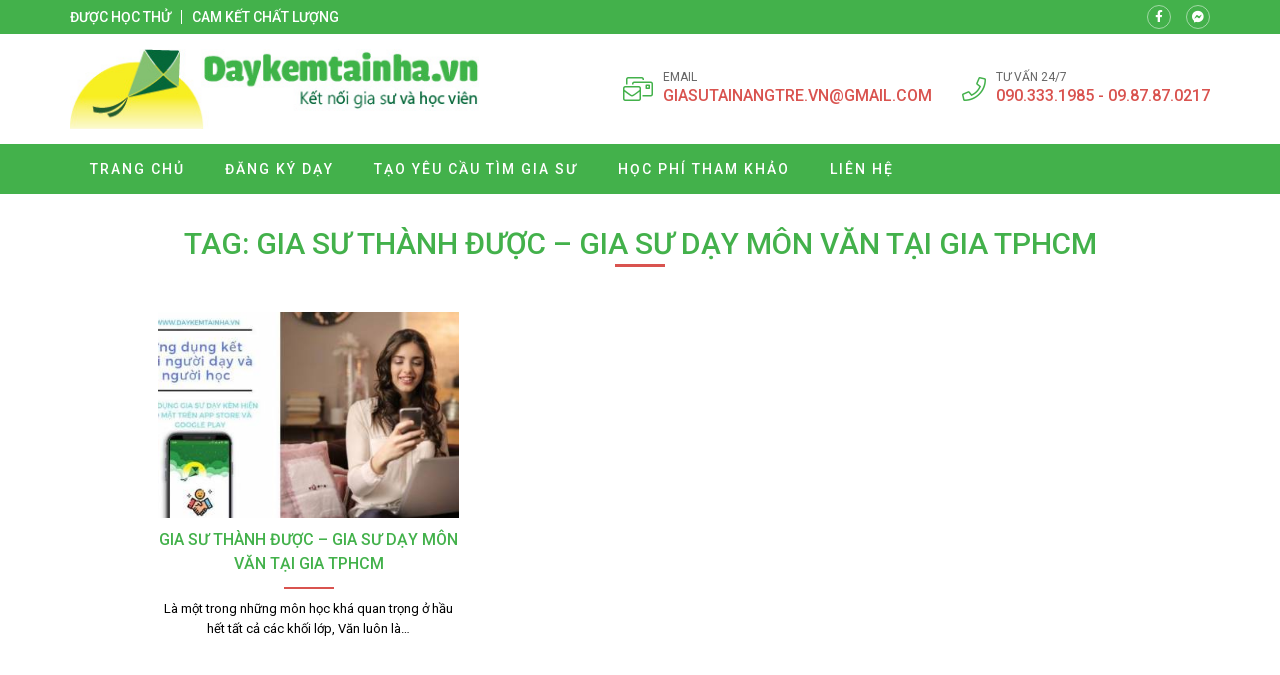

--- FILE ---
content_type: text/html; charset=UTF-8
request_url: https://giasutaigia.net/tag/gia-su-thanh-duoc-gia-su-day-mon-van-tai-gia-tphcm/
body_size: 10172
content:
<!doctype html>
<html lang="vi">
<head>
    <meta charset="UTF-8">
    <meta name="viewport" content="width=device-width, minimum-scale=1.0, maximum-scale=1.0, user-scalable=no">
    <meta name='robots' content='index, follow, max-image-preview:large, max-snippet:-1, max-video-preview:-1' />

	<!-- This site is optimized with the Yoast SEO plugin v26.7 - https://yoast.com/wordpress/plugins/seo/ -->
	<title>Gia sư Thành Được - Gia sư dạy môn Văn tại gia TPHCM Archives - Gia sư tại gia</title>
	<link rel="canonical" href="https://giasutaigia.net/tag/gia-su-thanh-duoc-gia-su-day-mon-van-tai-gia-tphcm/" />
	<meta property="og:locale" content="vi_VN" />
	<meta property="og:type" content="article" />
	<meta property="og:title" content="Gia sư Thành Được - Gia sư dạy môn Văn tại gia TPHCM Archives - Gia sư tại gia" />
	<meta property="og:url" content="https://giasutaigia.net/tag/gia-su-thanh-duoc-gia-su-day-mon-van-tai-gia-tphcm/" />
	<meta property="og:site_name" content="Gia sư tại gia" />
	<meta name="twitter:card" content="summary_large_image" />
	<script type="application/ld+json" class="yoast-schema-graph">{"@context":"https://schema.org","@graph":[{"@type":"CollectionPage","@id":"https://giasutaigia.net/tag/gia-su-thanh-duoc-gia-su-day-mon-van-tai-gia-tphcm/","url":"https://giasutaigia.net/tag/gia-su-thanh-duoc-gia-su-day-mon-van-tai-gia-tphcm/","name":"Gia sư Thành Được - Gia sư dạy môn Văn tại gia TPHCM Archives - Gia sư tại gia","isPartOf":{"@id":"https://giasutaigia.net/#website"},"primaryImageOfPage":{"@id":"https://giasutaigia.net/tag/gia-su-thanh-duoc-gia-su-day-mon-van-tai-gia-tphcm/#primaryimage"},"image":{"@id":"https://giasutaigia.net/tag/gia-su-thanh-duoc-gia-su-day-mon-van-tai-gia-tphcm/#primaryimage"},"thumbnailUrl":"https://giasutaigia.net/wp-content/uploads/2019/07/Gia-sư-Thành-Được-Gia-sư-dạy-môn-Văn-tại-gia-TPHCM.jpg","breadcrumb":{"@id":"https://giasutaigia.net/tag/gia-su-thanh-duoc-gia-su-day-mon-van-tai-gia-tphcm/#breadcrumb"},"inLanguage":"vi"},{"@type":"ImageObject","inLanguage":"vi","@id":"https://giasutaigia.net/tag/gia-su-thanh-duoc-gia-su-day-mon-van-tai-gia-tphcm/#primaryimage","url":"https://giasutaigia.net/wp-content/uploads/2019/07/Gia-sư-Thành-Được-Gia-sư-dạy-môn-Văn-tại-gia-TPHCM.jpg","contentUrl":"https://giasutaigia.net/wp-content/uploads/2019/07/Gia-sư-Thành-Được-Gia-sư-dạy-môn-Văn-tại-gia-TPHCM.jpg","width":810,"height":450,"caption":"Gia sư Thành Được - Gia sư dạy môn Văn tại gia TPHCM"},{"@type":"BreadcrumbList","@id":"https://giasutaigia.net/tag/gia-su-thanh-duoc-gia-su-day-mon-van-tai-gia-tphcm/#breadcrumb","itemListElement":[{"@type":"ListItem","position":1,"name":"Home","item":"https://giasutaigia.net/"},{"@type":"ListItem","position":2,"name":"Gia sư Thành Được - Gia sư dạy môn Văn tại gia TPHCM"}]},{"@type":"WebSite","@id":"https://giasutaigia.net/#website","url":"https://giasutaigia.net/","name":"Gia sư tại gia","description":"Hotline: 0903331985 - 0987870217","potentialAction":[{"@type":"SearchAction","target":{"@type":"EntryPoint","urlTemplate":"https://giasutaigia.net/?s={search_term_string}"},"query-input":{"@type":"PropertyValueSpecification","valueRequired":true,"valueName":"search_term_string"}}],"inLanguage":"vi"}]}</script>
	<!-- / Yoast SEO plugin. -->


<link rel='dns-prefetch' href='//fonts.googleapis.com' />
<link rel="alternate" type="application/rss+xml" title="Dòng thông tin cho Thẻ Gia sư tại gia &raquo; Gia sư Thành Được - Gia sư dạy môn Văn tại gia TPHCM" href="https://giasutaigia.net/tag/gia-su-thanh-duoc-gia-su-day-mon-van-tai-gia-tphcm/feed/" />
<style id='wp-img-auto-sizes-contain-inline-css' type='text/css'>
img:is([sizes=auto i],[sizes^="auto," i]){contain-intrinsic-size:3000px 1500px}
/*# sourceURL=wp-img-auto-sizes-contain-inline-css */
</style>
<style id='classic-theme-styles-inline-css' type='text/css'>
/*! This file is auto-generated */
.wp-block-button__link{color:#fff;background-color:#32373c;border-radius:9999px;box-shadow:none;text-decoration:none;padding:calc(.667em + 2px) calc(1.333em + 2px);font-size:1.125em}.wp-block-file__button{background:#32373c;color:#fff;text-decoration:none}
/*# sourceURL=/wp-includes/css/classic-themes.min.css */
</style>
<link rel='stylesheet' id='roboto-css' href='//fonts.googleapis.com/css?family=Roboto%3A100%2C300%2Cregular%2Citalic%2C500%2C700&#038;subset=vietnamese' type='text/css' media='all' />
<link rel='stylesheet' id='kc-general-css' href='https://giasutaigia.net/wp-content/plugins/kingcomposer/assets/frontend/css/kingcomposer.min.css' type='text/css' media='all' />
<link rel='stylesheet' id='kc-animate-css' href='https://giasutaigia.net/wp-content/plugins/kingcomposer/assets/css/animate.css' type='text/css' media='all' />
<link rel='stylesheet' id='kc-icon-1-css' href='https://giasutaigia.net/wp-content/themes/vnthemes/css/font-icon.css' type='text/css' media='all' />
<script type="text/javascript" src="https://giasutaigia.net/wp-includes/js/jquery/jquery.min.js" id="jquery-core-js"></script>
<script type="text/javascript" src="https://giasutaigia.net/wp-includes/js/jquery/jquery-migrate.min.js" id="jquery-migrate-js"></script>
<link rel="https://api.w.org/" href="https://giasutaigia.net/wp-json/" /><link rel="alternate" title="JSON" type="application/json" href="https://giasutaigia.net/wp-json/wp/v2/tags/442" /><link rel="EditURI" type="application/rsd+xml" title="RSD" href="https://giasutaigia.net/xmlrpc.php?rsd" />
<meta name="generator" content="WordPress 6.9" />
<script type="text/javascript">var kc_script_data={ajax_url:"https://giasutaigia.net/wp-admin/admin-ajax.php"}</script>		<style type="text/css" id="wp-custom-css">
			html {

}
body {
	width: 100vw;
	float: left;
	font-family: 'Roboto', sans-serif;
	margin: 0;
	padding: 0;
	overflow: hidden;
	overflow-y: auto;
	font-size: 14px;
	font-weight: 400;
	line-height: 24px;
}

body.modal-open {
	overflow: hidden;
}
body.single .breadcrumb_last {
	display: none;
}
.kk-star-ratings {
	width: 100%;
	float: left;
}

.icon.fa-phone {
/* 	transform: rotate(90deg); */
}

.slick-list {
	overflow: hidden;
}

.vnt_embed_responsive {
  position: relative;
  padding-bottom: 56.25%; /* 16:9 */
  height: 0;
}
.vnt_embed_responsive iframe {
  position: absolute;
  top: 0;
  left: 0;
  width: 100%;
  height: 100%;
}


.map_code {
  position: relative;
  overflow: hidden;
}
.map_code iframe {
  position: absolute;
  top: 50%; 
	left: 50%;
	transform: translate(-50%, -50%);
  width: 100% !important;
  height: 100% !important;
}

.hide_row_wrap {
	display: flex;
	align-items: center;
}

[class^="icon-"], [class*=" icon-"] {
	font-family: 'icomoon' !important;
	speak: none;
	font-style: normal;
	font-weight: normal;
	font-variant: normal;
	text-transform: none;
	line-height: 1;
	-webkit-font-smoothing: antialiased;
	-moz-osx-font-smoothing: grayscale;
}
[class^="fa-"], [class*=" fa-"], [class^="fa-"]:before, [class*=" fa-"]:before, [class^="fab-"], [class*=" fab-"], [class^="fab-"]:before, [class*=" fab-"]:before {
	font-family: 'Font Awesome 5 Pro', 'Font Awesome 5 Brands';
	font-style: inherit;
}
[class^="et-"], [class*=" et-"], [class^="et-"]:before, [class*=" et-"]:before {
	font-family: 'et-line';
	font-style: inherit;
	-webkit-font-smoothing: antialiased;
	-moz-osx-font-smoothing: grayscale;
	display:inline-block;
	text-rendering: auto;
	speak: none;
	font-weight: normal;
}
[class^="sl-"], [class*=" sl-"], [class^="sl-"]:before, [class*=" sl-"]:before {
	font-family: 'simple-line-icons';
	font-style: inherit;
	-webkit-font-smoothing: antialiased;
	-moz-osx-font-smoothing: grayscale;
	text-rendering: auto;
	speak: none;
	font-weight: normal;
}
[class^="vnt-"], [class*=" vnt-"] {
  font-family: 'vnt-icon';
  font-style: normal;
  font-weight: normal;
  font-variant: normal;
  text-transform: none;
  line-height: 1;
  -webkit-font-smoothing: antialiased;
  -moz-osx-font-smoothing: grayscale;
}

a {
	text-decoration: none;
}

input[type="text"], input[type="number"], input[type="submit"], textarea, input[type=search], button {
	font-family: 'Roboto';
	-webkit-appearance: none;
	-moz-appearance: none;
	appearance: none;
}
input[type="submit"] {
	cursor: pointer;
}
iframe {
	border: 0;
}
ins {
	text-decoration: none;
}
ul {
	padding-left: 24px;
}
p {
	margin: 0 0 15px 0;
}
p:empty {
	margin: 0;
}
p:last-child {
	margin: 0;
}

textarea:focus, input:focus{
    outline: none;
}
form {
	width: 100%;
	float: left;
}
select, button {
	max-width: 100%;
	font-family: 'Roboto';
}

.kc-container {
   max-width: 1920px;
}

h1.title, h2.title, h3.title, h4.title, h5.title, h1.type, h2.type, h3.type, h4.type, h5.type {
	margin: 0;
	padding: 0;
}

.modal-backdrop.show {
	display: none !important;
}
.btn_modal, .link {
	cursor: pointer;
}

.vnt_row {
	display: flex;
	justify-content: center;
}

.vnt_slick.flex .slick-track {
	display: flex !important;
}
.vnt_slick.flex .slick-slide {
	height: inherit !important;
}

.vnt_the_content ul {
	padding-left: 24px;
	margin: 0 0 15px;
}

.vnt_post_gallery {
	margin-bottom: 15px;
}
.gallery.vnt_gallery {
	margin-bottom: 15px;
}

.thumb img {
	display: block;
}

.kc-fancy-texts-play {
	margin: 0;
	padding: 0;
}

.ovelay, img, .item {
	transition: all 500ms ease;
}

.vnt_archive .thumb {
	overflow: hidden;
}

.vnt_title, .vnt_image, .vnt_list .item, .vnt_list_icon .item {
	position: relative;
}

a.link, .ovelay{
	position: absolute;
	width: 100%;
	height: 100%;
	top: 0;
	left: 0;
	font-size: 0;
	z-index: 5;
}

.percent .counterup::after {
	content: '%';
	margin-left: 2px;
}
.plus .counterup::after {
	content: '+';
	margin-left: 2px;
}

/*FB Comments Fix*/
.fb_iframe_widget_fluid_desktop, .fb_iframe_widget_fluid_desktop span, .fb_iframe_widget_fluid_desktop iframe {
	max-width: 100% !important;
	width: 100% !important;
}

/*Header*/



/*Home*/
#home_lophoc .vnt_title {
	align-content: baseline;
}

/*About*/


/*Contact*/


/*Archive*/


/*Project*/


/*Download*/


/*CF7*/
.wpcf7-form {
	display: flex;
	flex-flow: wrap;
}
.wpcf7-form .vnt_submit {
	order: 999
}
div.wpcf7 span.wpcf7-form-control-wrap {
	width: 100%;
	float: left;
	margin-bottom: 15px;
}
.wpcf7-form-control:not(.wpcf7-submit) {
	width: 100%;
	height: 40px;
	float: left;
	padding: 10px 15px;
	border: 1px solid #dfdfdf;
	border-radius: 4px;
}
.wpcf7-response-output {
	width: 100%;
	background: #FFFFFF;
}
.wpcf7-textarea {
	min-height: 100px;
}
.wpcf7-submit {
	height: 40px;
	padding: 0 30px;
	background: #43b14b;
	color: #FFFFFF;
	font-size: 16px;
	text-transform: uppercase;
	border: none;
	border-radius: 4px;
}
.wpcf7-submit:hover {
	background: #d9534f;
}


/*WIDGET*/
.slick-slider.vnt_post_gallery {
	overflow: hidden;
}
.slick-slider.vnt_post_gallery .slick-list {
	overflow: hidden;
}
.vnt_slider.vnt_post_gallery .slick-arrow {
	font-size: 30px;
}

.vnt_gallery {
  column-gap: 0;
  counter-reset: item-counter;
}
.vnt_gallery_9 {
	column-count: 9;
}
.vnt_gallery_8 {
	column-count: 8;
}
.vnt_gallery_7 {
	column-count: 7;
}
.vnt_gallery_6 {
	column-count: 6;
}
.vnt_gallery_5 {
	column-count: 5;
}
.vnt_gallery_4 {
	column-count: 4;
}
.vnt_gallery_3 {
	column-count: 3;
}
.vnt_gallery_2 {
	column-count: 2;
}
.vnt_gallery_1 {
	column-count: 1;
}
.gallery-item {
	box-sizing: border-box;
  break-inside: avoid;
  padding: 10px;
  counter-increment: item-counter;
}

.search_form {
	background: #d7d7d7;
	display: grid;
	grid-template-columns: auto 30px;
	border: 1px solid #d7d7d7;
	border-radius: 5px;
}
.search_form input, .search_form button {
	border-radius: 0;
	width: 100%;
	border: 0;
	height: 22px;
}
.search_form input {
	padding: 0 5px;
	font-size: 10px;
	background: #FFFFFF;
	border-top-left-radius: 5px;
	border-bottom-left-radius: 5px;
}
.search_form button {
	cursor: pointer;
	
}


@media only screen and (max-width: 1920px) {
	.kc-container {
		max-width: 1170px;
	}
}

@media only screen and (min-width: 1025px) {
  ::-webkit-scrollbar { width: 6px; }
  ::-webkit-scrollbar-track { background: rgba(255, 255, 255, 0); }
  ::-webkit-scrollbar-thumb { background: #43B14B;}
  ::-webkit-scrollbar-thumb:hover { background: #d9534f; }
	body.kc-css-system.admin-bar  #main_header.fixed {
		top: 32px;
	}
	/*Header Menu*/
	.nav_header:not(.treemenu) li ul {
		position: absolute;
		min-width: 100%;
		top: 100%;
		left: 50%;
		transform: translateX(-50%);
		visibility: hidden;
		opacity: 0;
		z-index: -1;
		pointer-events: auto;
		transform: translate(-50%, 10px);
		-webkit-transform: translate(-50%, 10px);
						transform: translate(-50%, 10px);
		-webkit-transition: opacity 150ms ease-in, visibility 150ms ease-in, -webkit-transform 150ms ease-in;
		transition: opacity 150ms ease-in, visibility 150ms ease-in, -webkit-transform 150ms ease-in;
		transition: opacity 150ms ease-in, transform 150ms ease-in, visibility 150ms ease-in;
		transition: opacity 150ms ease-in, transform 150ms ease-in, visibility 150ms ease-in, -webkit-transform 150ms ease-in;
	}
	.nav_header:not(.treemenu) li:hover ul {
		visibility: visible;
		opacity: 1;
		z-index: 10;
		transform: translate(-50%, 0);
	}
}

@media only screen and (min-width: 991px) {
	
}

@media only screen and (max-width: 1024px) {
	#wpadminbar {
		display: none !important;
	}
	body.logged-in.admin-bar #main_header {
		top: 0;
	}
	html {
		margin-top: 0 !important;
	}
	body.logged-in #main_header {
		top: 0;
	}
	#menu_header.show {
		z-index: 999;
		left: 0;
		transition: all 500ms ease-in;
	}
	.vnt_menu .close_menu {
		position: absolute;
		top: 15px;
		right: 15px;
	}
	#nav_header li.tree-closed .toggler, #nav_header li.tree-opened .toggler {
    order: 2;
}
	#nav_header li.tree-closed > a, #nav_header li.tree-opened > a {
    flex: 1;
}
	.sub-menu {
    order: 3;
}
	
	
}
@media only screen and (max-width: 990px) {
	
}
@media only screen and (max-width: 768px) {
	
}
@media only screen and (max-width: 767px) {
	.kc-container, .kc-container .kc_column, .kc-container .kc_column_inner {
		padding: 0 10px;
	}
	
	.gallery.vnt_gallery {
		column-count: 1;
	}
	
	
}
@media only screen and (max-width: 479px) {
	
}		</style>
		    <link rel="stylesheet" type="text/css" href="https://giasutaigia.net/wp-content/themes/vnthemes/style.css" media="screen"/>

    
<style id='global-styles-inline-css' type='text/css'>
:root{--wp--preset--aspect-ratio--square: 1;--wp--preset--aspect-ratio--4-3: 4/3;--wp--preset--aspect-ratio--3-4: 3/4;--wp--preset--aspect-ratio--3-2: 3/2;--wp--preset--aspect-ratio--2-3: 2/3;--wp--preset--aspect-ratio--16-9: 16/9;--wp--preset--aspect-ratio--9-16: 9/16;--wp--preset--color--black: #000000;--wp--preset--color--cyan-bluish-gray: #abb8c3;--wp--preset--color--white: #ffffff;--wp--preset--color--pale-pink: #f78da7;--wp--preset--color--vivid-red: #cf2e2e;--wp--preset--color--luminous-vivid-orange: #ff6900;--wp--preset--color--luminous-vivid-amber: #fcb900;--wp--preset--color--light-green-cyan: #7bdcb5;--wp--preset--color--vivid-green-cyan: #00d084;--wp--preset--color--pale-cyan-blue: #8ed1fc;--wp--preset--color--vivid-cyan-blue: #0693e3;--wp--preset--color--vivid-purple: #9b51e0;--wp--preset--gradient--vivid-cyan-blue-to-vivid-purple: linear-gradient(135deg,rgb(6,147,227) 0%,rgb(155,81,224) 100%);--wp--preset--gradient--light-green-cyan-to-vivid-green-cyan: linear-gradient(135deg,rgb(122,220,180) 0%,rgb(0,208,130) 100%);--wp--preset--gradient--luminous-vivid-amber-to-luminous-vivid-orange: linear-gradient(135deg,rgb(252,185,0) 0%,rgb(255,105,0) 100%);--wp--preset--gradient--luminous-vivid-orange-to-vivid-red: linear-gradient(135deg,rgb(255,105,0) 0%,rgb(207,46,46) 100%);--wp--preset--gradient--very-light-gray-to-cyan-bluish-gray: linear-gradient(135deg,rgb(238,238,238) 0%,rgb(169,184,195) 100%);--wp--preset--gradient--cool-to-warm-spectrum: linear-gradient(135deg,rgb(74,234,220) 0%,rgb(151,120,209) 20%,rgb(207,42,186) 40%,rgb(238,44,130) 60%,rgb(251,105,98) 80%,rgb(254,248,76) 100%);--wp--preset--gradient--blush-light-purple: linear-gradient(135deg,rgb(255,206,236) 0%,rgb(152,150,240) 100%);--wp--preset--gradient--blush-bordeaux: linear-gradient(135deg,rgb(254,205,165) 0%,rgb(254,45,45) 50%,rgb(107,0,62) 100%);--wp--preset--gradient--luminous-dusk: linear-gradient(135deg,rgb(255,203,112) 0%,rgb(199,81,192) 50%,rgb(65,88,208) 100%);--wp--preset--gradient--pale-ocean: linear-gradient(135deg,rgb(255,245,203) 0%,rgb(182,227,212) 50%,rgb(51,167,181) 100%);--wp--preset--gradient--electric-grass: linear-gradient(135deg,rgb(202,248,128) 0%,rgb(113,206,126) 100%);--wp--preset--gradient--midnight: linear-gradient(135deg,rgb(2,3,129) 0%,rgb(40,116,252) 100%);--wp--preset--font-size--small: 13px;--wp--preset--font-size--medium: 20px;--wp--preset--font-size--large: 36px;--wp--preset--font-size--x-large: 42px;--wp--preset--spacing--20: 0.44rem;--wp--preset--spacing--30: 0.67rem;--wp--preset--spacing--40: 1rem;--wp--preset--spacing--50: 1.5rem;--wp--preset--spacing--60: 2.25rem;--wp--preset--spacing--70: 3.38rem;--wp--preset--spacing--80: 5.06rem;--wp--preset--shadow--natural: 6px 6px 9px rgba(0, 0, 0, 0.2);--wp--preset--shadow--deep: 12px 12px 50px rgba(0, 0, 0, 0.4);--wp--preset--shadow--sharp: 6px 6px 0px rgba(0, 0, 0, 0.2);--wp--preset--shadow--outlined: 6px 6px 0px -3px rgb(255, 255, 255), 6px 6px rgb(0, 0, 0);--wp--preset--shadow--crisp: 6px 6px 0px rgb(0, 0, 0);}:where(.is-layout-flex){gap: 0.5em;}:where(.is-layout-grid){gap: 0.5em;}body .is-layout-flex{display: flex;}.is-layout-flex{flex-wrap: wrap;align-items: center;}.is-layout-flex > :is(*, div){margin: 0;}body .is-layout-grid{display: grid;}.is-layout-grid > :is(*, div){margin: 0;}:where(.wp-block-columns.is-layout-flex){gap: 2em;}:where(.wp-block-columns.is-layout-grid){gap: 2em;}:where(.wp-block-post-template.is-layout-flex){gap: 1.25em;}:where(.wp-block-post-template.is-layout-grid){gap: 1.25em;}.has-black-color{color: var(--wp--preset--color--black) !important;}.has-cyan-bluish-gray-color{color: var(--wp--preset--color--cyan-bluish-gray) !important;}.has-white-color{color: var(--wp--preset--color--white) !important;}.has-pale-pink-color{color: var(--wp--preset--color--pale-pink) !important;}.has-vivid-red-color{color: var(--wp--preset--color--vivid-red) !important;}.has-luminous-vivid-orange-color{color: var(--wp--preset--color--luminous-vivid-orange) !important;}.has-luminous-vivid-amber-color{color: var(--wp--preset--color--luminous-vivid-amber) !important;}.has-light-green-cyan-color{color: var(--wp--preset--color--light-green-cyan) !important;}.has-vivid-green-cyan-color{color: var(--wp--preset--color--vivid-green-cyan) !important;}.has-pale-cyan-blue-color{color: var(--wp--preset--color--pale-cyan-blue) !important;}.has-vivid-cyan-blue-color{color: var(--wp--preset--color--vivid-cyan-blue) !important;}.has-vivid-purple-color{color: var(--wp--preset--color--vivid-purple) !important;}.has-black-background-color{background-color: var(--wp--preset--color--black) !important;}.has-cyan-bluish-gray-background-color{background-color: var(--wp--preset--color--cyan-bluish-gray) !important;}.has-white-background-color{background-color: var(--wp--preset--color--white) !important;}.has-pale-pink-background-color{background-color: var(--wp--preset--color--pale-pink) !important;}.has-vivid-red-background-color{background-color: var(--wp--preset--color--vivid-red) !important;}.has-luminous-vivid-orange-background-color{background-color: var(--wp--preset--color--luminous-vivid-orange) !important;}.has-luminous-vivid-amber-background-color{background-color: var(--wp--preset--color--luminous-vivid-amber) !important;}.has-light-green-cyan-background-color{background-color: var(--wp--preset--color--light-green-cyan) !important;}.has-vivid-green-cyan-background-color{background-color: var(--wp--preset--color--vivid-green-cyan) !important;}.has-pale-cyan-blue-background-color{background-color: var(--wp--preset--color--pale-cyan-blue) !important;}.has-vivid-cyan-blue-background-color{background-color: var(--wp--preset--color--vivid-cyan-blue) !important;}.has-vivid-purple-background-color{background-color: var(--wp--preset--color--vivid-purple) !important;}.has-black-border-color{border-color: var(--wp--preset--color--black) !important;}.has-cyan-bluish-gray-border-color{border-color: var(--wp--preset--color--cyan-bluish-gray) !important;}.has-white-border-color{border-color: var(--wp--preset--color--white) !important;}.has-pale-pink-border-color{border-color: var(--wp--preset--color--pale-pink) !important;}.has-vivid-red-border-color{border-color: var(--wp--preset--color--vivid-red) !important;}.has-luminous-vivid-orange-border-color{border-color: var(--wp--preset--color--luminous-vivid-orange) !important;}.has-luminous-vivid-amber-border-color{border-color: var(--wp--preset--color--luminous-vivid-amber) !important;}.has-light-green-cyan-border-color{border-color: var(--wp--preset--color--light-green-cyan) !important;}.has-vivid-green-cyan-border-color{border-color: var(--wp--preset--color--vivid-green-cyan) !important;}.has-pale-cyan-blue-border-color{border-color: var(--wp--preset--color--pale-cyan-blue) !important;}.has-vivid-cyan-blue-border-color{border-color: var(--wp--preset--color--vivid-cyan-blue) !important;}.has-vivid-purple-border-color{border-color: var(--wp--preset--color--vivid-purple) !important;}.has-vivid-cyan-blue-to-vivid-purple-gradient-background{background: var(--wp--preset--gradient--vivid-cyan-blue-to-vivid-purple) !important;}.has-light-green-cyan-to-vivid-green-cyan-gradient-background{background: var(--wp--preset--gradient--light-green-cyan-to-vivid-green-cyan) !important;}.has-luminous-vivid-amber-to-luminous-vivid-orange-gradient-background{background: var(--wp--preset--gradient--luminous-vivid-amber-to-luminous-vivid-orange) !important;}.has-luminous-vivid-orange-to-vivid-red-gradient-background{background: var(--wp--preset--gradient--luminous-vivid-orange-to-vivid-red) !important;}.has-very-light-gray-to-cyan-bluish-gray-gradient-background{background: var(--wp--preset--gradient--very-light-gray-to-cyan-bluish-gray) !important;}.has-cool-to-warm-spectrum-gradient-background{background: var(--wp--preset--gradient--cool-to-warm-spectrum) !important;}.has-blush-light-purple-gradient-background{background: var(--wp--preset--gradient--blush-light-purple) !important;}.has-blush-bordeaux-gradient-background{background: var(--wp--preset--gradient--blush-bordeaux) !important;}.has-luminous-dusk-gradient-background{background: var(--wp--preset--gradient--luminous-dusk) !important;}.has-pale-ocean-gradient-background{background: var(--wp--preset--gradient--pale-ocean) !important;}.has-electric-grass-gradient-background{background: var(--wp--preset--gradient--electric-grass) !important;}.has-midnight-gradient-background{background: var(--wp--preset--gradient--midnight) !important;}.has-small-font-size{font-size: var(--wp--preset--font-size--small) !important;}.has-medium-font-size{font-size: var(--wp--preset--font-size--medium) !important;}.has-large-font-size{font-size: var(--wp--preset--font-size--large) !important;}.has-x-large-font-size{font-size: var(--wp--preset--font-size--x-large) !important;}
/*# sourceURL=global-styles-inline-css */
</style>
<link rel='stylesheet' id='fancybox-css' href='https://giasutaigia.net/wp-content/themes/vnthemes/css/fancybox.min.css' type='text/css' media='' />
</head>
    <body class="archive tag tag-gia-su-thanh-duoc-gia-su-day-mon-van-tai-gia-tphcm tag-442 wp-theme-vnthemes kc-css-system woocommerce">
        <style type="text/css">@media only screen and (min-width: 1000px) and (max-width: 5000px){body.kc-css-system .kc-css-737975{width: 50%;}body.kc-css-system .kc-css-371591{width: 50%;}}body.kc-css-system .kc-css-834686{background: #43b14b;padding-top: 5px;padding-bottom: 5px;}body.kc-css-system .kc-css-834686 >.kc-container{display: flex;align-items: center;}body.kc-css-system .kc-css-615181 .title{color: #ffffff;font-size: 14px;line-height: 14px;font-weight: 500;text-transform: uppercase;}body.kc-css-system .kc-css-615181 .title a{color: #ffffff;}body.kc-css-system .kc-css-615181 .item:hover .title{color: #d9534f;}body.kc-css-system .kc-css-615181 .item{border-right: 1px solid #ffffff;;padding-right: 10px;margin-right: 10px;}body.kc-css-system .kc-css-615181 .item:last-child{border: 0px hidden #ffffff;padding-right: 0px;margin-right: 0px;}body.kc-css-system .kc-css-615181{display: flex;}body.kc-css-system .kc-css-880814 i{width: 24px;height: 24px;display: flex;border: 1px solid rgba(255, 255, 255, 0.50);border-radius: 100% 100% 100% 100%;justify-content: center;align-items: center;color: #ffffff;font-size: 12px;}body.kc-css-system .kc-css-880814 .item:hover i{background: #d9534f;}body.kc-css-system .kc-css-880814 .item{margin-right: 15px;}body.kc-css-system .kc-css-880814 .item:last-child{margin-right: 0px;}body.kc-css-system .kc-css-880814{display: flex;flex: 1;}body.kc-css-system .kc-css-581747{padding-top: 15px;padding-bottom: 15px;}body.kc-css-system .kc-css-581747 >.kc-container{display: flex;flex-flow: wrap;justify-content: space-between;align-items: center;}body.kc-css-system .kc-css-557246 .thumb img{max-height: 80px;float: left;}body.kc-css-system .kc-css-557246{width: auto;}body.kc-css-system .kc-css-478067 .icon{color: #43b14b;font-size: 30px;}body.kc-css-system .kc-css-478067{display: none;width: auto;}body.kc-css-system .kc-css-386504 i{color: #43b14b;font-size: 24px;line-height: 24px;margin-right: 10px;}body.kc-css-system .kc-css-386504 .title{color: #666666;font-size: 12px;line-height: 14px;text-transform: uppercase;}body.kc-css-system .kc-css-386504 .cont{color: #d9534f;font-size: 16px;font-weight: 500;text-transform: uppercase;}body.kc-css-system .kc-css-386504 .cont a{color: #d9534f;}body.kc-css-system .kc-css-386504 .item{display: flex;margin-right: 30px;align-items: center;}body.kc-css-system .kc-css-386504 .item:last-child{margin-right: 0px;}body.kc-css-system .kc-css-386504{display: flex;width: auto;}body.kc-css-system .kc-css-269076 .vnt_nav{display: flex;width: 100%;max-width: 1170px;padding-right: 15px;padding-left: 15px;}body.kc-css-system .kc-css-269076 .vnt_nav>li{position: relative;display: flex;float: left;flex-flow: wrap;align-items: center;}body.kc-css-system .kc-css-269076 .vnt_nav>li>a{color: #ffffff;font-size: 14px;line-height: 50px;font-weight: 500;text-transform: uppercase;letter-spacing: 2px;float: left;width: 100%;padding-right: 20px;padding-left: 20px;}body.kc-css-system .kc-css-269076 .vnt_nav>li>a:hover{background-color: #d9534f;}body.kc-css-system .kc-css-269076 .vnt_nav>li.current-menu-item>a,body.kc-css-system .kc-css-269076 .vnt_nav>li.current-menu-ancestor>a{background-color: #d9534f;}body.kc-css-system .kc-css-269076 .sub-menu{display: flex;background-color: #43b14b;flex-flow: wrap;}body.kc-css-system .kc-css-269076 .sub-menu li{display: flex;width: 100%;flex-flow: wrap;}body.kc-css-system .kc-css-269076 .sub-menu li a{color: #ffffff;font-size: 13px;line-height: 40px;font-weight: 500;text-transform: uppercase;letter-spacing: 2px;display: block;float: left;width: 100%;padding-right: 15px;padding-left: 15px;}body.kc-css-system .kc-css-269076 .sub-menu li:hover>a{color: #ffffff;}body.kc-css-system .kc-css-269076 .sub-menu li>a:hover{background-color: #d9534f;}body.kc-css-system .kc-css-269076 .sub-menu li.current-menu-item>a,body.kc-css-system .kc-css-269076 .sub-menu li.current-menu-ancestor>a{background-color: #d9534f;}body.kc-css-system .kc-css-269076 .close_menu{color: #d9534f;font-size: 30px;display: none;}body.kc-css-system .kc-css-269076 .toggler{color: #ffffff;font-size: 20px;padding-right: 15px;padding-left: 30px;}body.kc-css-system .kc-css-269076{background: #43b14b;display: flex;flex-flow: wrap;justify-content: center;}@media only screen and (max-width: 1024px){body.kc-css-system .kc-css-478067{display: flex;}body.kc-css-system .kc-css-386504{width: 100%;}body.kc-css-system .kc-css-269076 .vnt_nav{height: 100%;background: #43b14b;padding-right: 0px;padding-left: 0px;flex-flow: wrap;align-content: baseline;overflow-y: auto;}body.kc-css-system .kc-css-269076 .vnt_nav>li{width: 100%;border-top: 1px dashed #ffffff;;}body.kc-css-system .kc-css-269076 .vnt_nav>li.current-menu-item,body.kc-css-system .kc-css-269076 .vnt_nav>li.current-menu-ancestor{background-color: #d9534f;}body.kc-css-system .kc-css-269076 .vnt_nav>li>a{padding-right: 15px;padding-left: 15px;}body.kc-css-system .kc-css-269076 .sub-menu{width: 100%;}body.kc-css-system .kc-css-269076 .sub-menu li{border-top: 1px dashed #ffffff;;}body.kc-css-system .kc-css-269076 .sub-menu li a{padding-left: 30px;}body.kc-css-system .kc-css-269076 .close_menu{display: flex;}body.kc-css-system .kc-css-269076{background: #ffffff url(https://giasutaigia.net/wp-admin/admin-ajax.php?action=kc_get_thumbn&type=filter_url&id=%2Fwp-content%2Fuploads%2F2021%2F01%2Flogo-demo-300x58.png) top 10px left 10px/auto 40px no-repeat scroll;position: fixed;display: flex !important;height: 100%;padding-top: 60px;flex-flow: wrap;top: 0; left: -110%; transition: all 500ms ease-in;}}@media only screen and (max-width: 479px){body.kc-css-system .kc-css-615181 .title{font-size: 10px;}body.kc-css-system .kc-css-880814 .item{margin-right: 5px;}body.kc-css-system .kc-css-557246{width: 70%;}body.kc-css-system .kc-css-386504 .item{margin-top: 20px;margin-right: 0px;}body.kc-css-system .kc-css-386504{display: block;}}</style>
    <section id="header_bar" class="kc-elm kc-css-834686 kc_row vnt_row col">
        <div class="vnt_col kc-row-container kc-container">
        	<div  class="kc-elm kc-css-615181 vnt_list">

    <div class="item item_1">
    <div class="title">Được học thử</div>    </div>

    <div class="item item_2">
    <div class="title">Cam kết chất lượng</div>    </div>
</div>


	<div  class="kc-elm kc-css-880814 vnt_list">

    <div class="item item_1">
    <i class="icon fa-facebook-f"></i><a href="https://facebook.com" title=""  class="link"></a>    </div>

    <div class="item item_2">
    <i class="icon fa-facebook-messenger"></i><a href="https://facebook.com" title=""  class="link"></a>    </div>
</div>


        </div>
    </section>


    <section id="main_header" class="kc-elm kc-css-581747 kc_row vnt_row col">
        <div class="vnt_col kc-row-container kc-container">
        	<div  class="kc-elm kc-css-557246 vnt_image">
    <div class="thumb"><img src="https://giasutaigia.net/wp-content/uploads/2021/01/logo-da-sua-2020.jpg" alt="logo gia sư"></div>
                    <a href="https://www.daykemtainha.vn/dang-ky-lam-gia-su" title="đăng ký dạy" class="link"><span class="link_title">đăng ký dạy</span></a>
    </div>
<div  class="kc-elm kc-css-478067 vnt_title"  >
            
        <i class="icon fa-stream"></i>
<button type="button" class="link" data-toggle="modal" data-target="#menu_header"></button>        
    
    </div>
<div  class="kc-elm kc-css-386504 vnt_list">

    <div class="item item_1">
    <i class="icon fa-mail-bulk"></i><div class="kc-elm"><div class="title">Email</div><div class="cont"><p>giasutainangtre.vn@gmail.com</p>
</div></div><a href="mailto:giasutainangtre.vn@gmail.com" title=""  class="link"></a>    </div>

    <div class="item item_2">
    <i class="icon fa-phone"></i><div class="kc-elm"><div class="title">Tư vấn 24/7</div><div class="cont"><p>090.333.1985 - 09.87.87.0217</p>
</div></div><a href="mailto:giasutainangtre.vn@gmail.com" title=""  class="link"></a>    </div>
</div>


        </div>
    </section>


    	<div id="menu_header"  class="kc-elm kc-css-269076 vnt_menu">
        <a class="close_menu" href="#" onclick="" data-toggle="modal" data-target="#menu_header">
        <i class="fa-times"></i>
    </a>
            <ul id="nav_header" class="vnt_nav nav_header"><li id="menu-item-1816" class="menu-item menu-item-type-post_type menu-item-object-page menu-item-home menu-item-1816"><a href="https://giasutaigia.net/">Trang chủ</a></li>
<li id="menu-item-1824" class="menu-item menu-item-type-custom menu-item-object-custom menu-item-1824"><a href="https://www.daykemtainha.vn/dang-ky-lam-gia-su">Đăng ký dạy</a></li>
<li id="menu-item-1825" class="menu-item menu-item-type-custom menu-item-object-custom menu-item-1825"><a href="https://www.daykemtainha.vn/dang-ky-lam-gia-su">Tạo yêu cầu tìm gia sư</a></li>
<li id="menu-item-1826" class="menu-item menu-item-type-custom menu-item-object-custom menu-item-1826"><a href="https://www.daykemtainha.vn/hoc-phi-tham-khao">Học phí tham khảo</a></li>
<li id="menu-item-1817" class="menu-item menu-item-type-post_type menu-item-object-page menu-item-1817"><a href="https://giasutaigia.net/lien-he/">Liên hệ</a></li>
</ul>        
</div>


    


<style type="text/css">body.kc-css-system .kc-css-189503 .kc-container{max-width: 1024px;}body.kc-css-system .kc-css-189503{padding-top: 30px;padding-bottom: 50px;}body.kc-css-system .kc-css-717799 .type{width: 100%;color: #43b14b;font-size: 30px;line-height: 40px;font-weight: 500;text-transform: uppercase;text-align: center;}body.kc-css-system .kc-css-717799 .sub{width: 50px;height: 3px;background: #d9534f;}body.kc-css-system .kc-css-717799{display: flex;margin-bottom: 15px;flex-flow: wrap;justify-content: center;}body.kc-css-system .kc-css-426771 .title{font-size: 16px;font-weight: 500;text-transform: uppercase;text-align: center;margin-top: 10px;}body.kc-css-system .kc-css-426771 .desc{font-size: 13px;line-height: 20px;text-align: center;}body.kc-css-system .kc-css-426771 .more{width: 50px;height: 3px;display: flex;border-bottom: 2px solid #d9534f;;font-size: 0px;margin-top: 10px;margin-bottom: 10px;}body.kc-css-system .kc-css-426771 .more a{line-height: 0px;}body.kc-css-system .kc-css-426771 .item{display: flex;background: #ffffff;padding-bottom: 10px;flex-flow: wrap;justify-content: center;align-content: flex-start;}body.kc-css-system .kc-css-426771{display: grid;padding-right: 15px;padding-left: 15px;margin-top: 30px;max-width: 1170px; grid-template-columns: repeat(3, 1fr); grid-gap: 30px;}@media only screen and (max-width: 1024px){body.kc-css-system .kc-css-426771{grid-template-columns: repeat(3, 1fr);}}@media only screen and (max-width: 767px){body.kc-css-system .kc-css-189503{padding-bottom: 30px;}body.kc-css-system .kc-css-189503 >.kc-container{padding-right: 10px;padding-left: 10px;}body.kc-css-system .kc-css-426771{padding-right: 10px;padding-left: 10px;grid-template-columns: repeat(2, 1fr);}}@media only screen and (max-width: 479px){body.kc-css-system .kc-css-717799 .type{font-size: 20px;line-height: 30px;}body.kc-css-system .kc-css-426771{grid-template-columns: 1fr; grid-gap: 15px;}}</style>
    <section id="main_archive" class="kc-elm kc-css-189503 kc_row vnt_row col">
        <div class="vnt_col kc-row-container kc-container">
        	
<div  class="kc-elm kc-css-717799 vnt_title"  >
        
        <h1 class="type">Tag: Gia sư Thành Được &#8211; Gia sư dạy môn Văn tại gia TPHCM</h1>
<span class="sub"></span>        
    
    </div>
<div  class="kc-elm kc-css-426771 vnt_archive">
        
    <div class="kc-elm item item_1 odd">
        <a class="kc-elm thumb" href="https://giasutaigia.net/gia-su-thanh-duoc-gia-su-day-mon-van-tai-gia-tphcm/" title="Gia sư Thành Được &#8211; Gia sư dạy môn Văn tại gia TPHCM"><img src="https://giasutaigia.net/wp-content/uploads/2019/07/Gia-sư-Thành-Được-Gia-sư-dạy-môn-Văn-tại-gia-TPHCM-380x260xc.jpg" alt="Gia sư Thành Được &#8211; Gia sư dạy môn Văn tại gia TPHCM"></a>
<div class="kc-elm title"><a href="https://giasutaigia.net/gia-su-thanh-duoc-gia-su-day-mon-van-tai-gia-tphcm/" title="Gia sư Thành Được &#8211; Gia sư dạy môn Văn tại gia TPHCM">Gia sư Thành Được &#8211; Gia sư dạy môn Văn tại gia TPHCM</a></div>
<div class="kc-elm more"><a href="https://giasutaigia.net/gia-su-thanh-duoc-gia-su-day-mon-van-tai-gia-tphcm/" title="Gia sư Thành Được &#8211; Gia sư dạy môn Văn tại gia TPHCM">- <i class="fa-long-arrow-right"></i></a></div>
<div class="kc-elm desc">Là một trong những môn học khá quan trọng ở hầu hết tất cả các khối lớp, Văn luôn là&hellip;</div>    </div>
    </div>






        </div>
    </section>



<style>
        </style>


<style type="text/css">@media only screen and (min-width: 1000px) and (max-width: 5000px){body.kc-css-system .kc-css-872562{width: 25%;}body.kc-css-system .kc-css-548399{width: 25%;}body.kc-css-system .kc-css-597660{width: 100%;}body.kc-css-system .kc-css-466848{width: 25%;}body.kc-css-system .kc-css-955928{width: 25%;}}body.kc-css-system .kc-css-121378{background: #212331;padding-top: 50px;padding-bottom: 30px;}body.kc-css-system .kc-css-121378 >.kc-container{padding-right: 0px;padding-left: 0px;}body.kc-css-system .kc-css-375347 .type{width: 100%;color: #43b14b;font-size: 20px;line-height: 40px;font-weight: 500;text-transform: uppercase;}body.kc-css-system .kc-css-375347 .sub{width: 50px;height: 3px;background: #ffffff;}body.kc-css-system .kc-css-375347{display: flex;flex-flow: wrap;}body.kc-css-system .kc-css-93292 i{width: 30px;display: flex;color: #43b14b;}body.kc-css-system .kc-css-93292 .cont{color: #ffffff;flex: 1;}body.kc-css-system .kc-css-93292 .cont a{color: #ffffff;}body.kc-css-system .kc-css-93292 .cont a:hover{color: #d9534f;}body.kc-css-system .kc-css-93292 .item{display: flex;margin-top: 15px;flex-flow: wrap;}body.kc-css-system .kc-css-929328 .type{width: 100%;color: #43b14b;font-size: 20px;line-height: 40px;font-weight: 500;text-transform: uppercase;}body.kc-css-system .kc-css-929328 .sub{width: 50px;height: 3px;background: #ffffff;}body.kc-css-system .kc-css-929328{display: flex;flex-flow: wrap;}body.kc-css-system .kc-css-518280 .title{color: #ffffff;}body.kc-css-system .kc-css-518280 .title a{color: #ffffff;}body.kc-css-system .kc-css-518280 .item:hover .title{color: #d9534f;}body.kc-css-system .kc-css-518280 .item{border-bottom: 1px solid #878787;;padding-bottom: 10px;margin-top: 10px;}body.kc-css-system .kc-css-518280{margin-top: 5px;}body.kc-css-system .kc-css-138852 .type{width: 100%;color: #43b14b;font-size: 20px;line-height: 40px;font-weight: 500;text-transform: uppercase;}body.kc-css-system .kc-css-138852 .sub{width: 50px;height: 3px;background: #ffffff;}body.kc-css-system .kc-css-138852{display: flex;flex-flow: wrap;}body.kc-css-system .kc-css-85686 .title{color: #ffffff;}body.kc-css-system .kc-css-85686 .title a{color: #ffffff;}body.kc-css-system .kc-css-85686 .item:hover .title{color: #d9534f;}body.kc-css-system .kc-css-85686 .item{border-bottom: 1px solid #878787;;padding-bottom: 10px;margin-top: 10px;}body.kc-css-system .kc-css-85686{margin-top: 5px;}body.kc-css-system .kc-css-286764 .type{width: 100%;color: #43b14b;font-size: 20px;line-height: 40px;font-weight: 500;text-transform: uppercase;}body.kc-css-system .kc-css-286764 .sub{width: 50px;height: 3px;background: #ffffff;}body.kc-css-system .kc-css-286764{display: flex;flex-flow: wrap;}body.kc-css-system .kc-css-329076 .title{color: #ffffff;}body.kc-css-system .kc-css-329076 .title a{color: #ffffff;}body.kc-css-system .kc-css-329076 .item:hover .title{color: #d9534f;}body.kc-css-system .kc-css-329076 .item{border-bottom: 1px solid #878787;;padding-bottom: 10px;margin-top: 10px;}body.kc-css-system .kc-css-329076{margin-top: 5px;}body.kc-css-system .kc-css-407839{background: #2b2d3b;padding-top: 30px;padding-bottom: 30px;}body.kc-css-system .kc-css-249098{color: #777777;text-align: center;}body.kc-css-system .kc-css-249098 a{color: #777777;}body.kc-css-system .kc-css-249098 a:hover{color: #d9534f;}@media only screen and (max-width: 767px){body.kc-css-system .kc-css-872562{width: 50%;}body.kc-css-system .kc-css-548399{width: 50%;}body.kc-css-system .kc-css-466848{width: 50%;}body.kc-css-system .kc-css-955928{width: 50%;}}@media only screen and (max-width: 479px){body.kc-css-system .kc-css-872562{width: 100%;}body.kc-css-system .kc-css-548399{width: 100%;margin-top: 30px;}body.kc-css-system .kc-css-466848{width: 100%;margin-top: 30px;}body.kc-css-system .kc-css-955928{width: 100%;margin-top: 30px;}}</style>
    <section id="main_footer" class="kc-elm kc-css-121378 kc_row vnt_row col">
        <div class="vnt_col kc-row-container kc-container">
        	<div class="kc-elm kc-css-872562 kc_col-sm-3 kc_column kc_col-sm-3">
	
<div  class="kc-elm kc-css-375347 vnt_title"  >
            
        <h3 class="type">Liên hệ</h3>
<span class="sub"></span>        
    
    </div>
<div  class="kc-elm kc-css-93292 vnt_list">

    <div class="item item_1">
    <i class="icon fa-phone"></i><div class="cont"><p><strong>090.333.1985</strong> (24/7)</p>
</div>    </div>

    <div class="item item_2">
    <i class="icon fa-phone"></i><div class="cont"><p><strong>09.87.87.0217</strong> (24/7)</p>
</div>    </div>

    <div class="item item_3">
    <i class="icon fa-map-marker-alt"></i><div class="cont"><p><span class="text-gray">Trụ sở: 1269/17 Phạm Thế Hiển, Phường 5, Quận 8, HCM</span></p>
</div>    </div>

    <div class="item item_4">
    <i class="icon fa-barcode"></i><div class="cont"><p>Giấy phép ĐKKD số 0316086934 do sở kế hoạch và đầu tư thành phố Hồ Chí Minh cấp</p>
</div>    </div>

    <div class="item item_5">
    <i class="icon fa-mail-bulk"></i><div class="cont"><p> <span class="text-gray"><a href="mailto:info@giasutainangtre.vn">info@giasutainangtre.vn</a></span></p>
</div>    </div>
</div>
	</div>


	<div class="kc-elm kc-css-548399 kc_col-sm-3 kc_column kc_col-sm-3">
	
<div  class="kc-elm kc-css-929328 vnt_title"  >
            
        <h3 class="type">Link - Liên kết</h3>
<span class="sub"></span>        
    
    </div>
<div  class="kc-elm kc-css-518280 vnt_list">

    <div class="item item_1">
    <div class="title">Gia sư môn Toán</div><a href="https://www.daykemtainha.vn/gia-su?mon-hoc=to%C3%A1n%20l%E1%BB%9Bp%2010" title="Gia sư môn toán"  class="link">Gia sư môn toán</a>    </div>

    <div class="item item_2">
    <div class="title">Gia sư môn Lý</div><a href="https://www.daykemtainha.vn/gia-su?mon-hoc=l%C3%BD%20l%E1%BB%9Bp%2010" title="Gia sư môn lý"  class="link">Gia sư môn lý</a>    </div>

    <div class="item item_3">
    <div class="title">Gia sư môn Hóa</div><a href="https://www.daykemtainha.vn/gia-su?mon-hoc=h%C3%B3a%20l%E1%BB%9Bp%2010" title="Gia sư môn hóa"  class="link">Gia sư môn hóa</a>    </div>

    <div class="item item_4">
    <div class="title">Gia sư tiểu học</div><a href="https://www.daykemtainha.vn/gia-su?mon-hoc=ti%E1%BA%BFng%20vi%E1%BB%87t%20l%E1%BB%9Bp%201" title="Gia sư tiểu học"  class="link">Gia sư tiểu học</a>    </div>

    <div class="item item_5">
    <div class="title">Gia sư báo bài</div><a href="https://www.daykemtainha.vn/gia-su?mon-hoc=ti%E1%BA%BFng%20vi%E1%BB%87t%20l%E1%BB%9Bp%201" title="Gia sư tiểu học"  class="link">Gia sư tiểu học</a>    </div>

    <div class="item item_6">
    <div class="title">Gia sư dạy vẽ</div><a href="https://www.daykemtainha.vn/gia-su?mon-hoc=v%E1%BA%BD" title="Gia sư môn vẽ"  class="link">Gia sư môn vẽ</a>    </div>

    <div class="item item_7">
    <div class="title">Gia sư hs trường quốc tế</div><a href="https://www.daykemtainha.vn/gia-su" title="Gia sư cho học sinh trường quốc té"  class="link">Gia sư cho học sinh trường quốc té</a>    </div>

    <div class="item item_8">
    <div class="title">Gia sư Piano organ Guitar</div><a href="https://www.daykemtainha.vn/gia-su?mon-hoc=piano" title="Gia sư piano organ guitar"  class="link">Gia sư piano organ guitar</a>    </div>
</div>
	<div class="kc-elm kc-css-63059 kc_row kc_row_inner">
		<div class="vnt_row_inner ">
				<div class="kc-elm kc-css-597660 kc_col-sm-12 kc_column_inner kc_col-sm-12">
		<div class="kc_wrapper kc-col-inner-container">
					</div>
	</div>
		</div>
	</div>
	</div>


	<div class="kc-elm kc-css-466848 kc_col-sm-3 kc_column kc_col-sm-3">
	
<div  class="kc-elm kc-css-138852 vnt_title"  >
            
        <h3 class="type">Link - Liên kết</h3>
<span class="sub"></span>        
    
    </div>
<div class="kc-elm kc-css-691733 kc-icon-wrapper">
		<i class="fa-leaf"></i>
	</div>
<div  class="kc-elm kc-css-85686 vnt_list">

    <div class="item item_1">
    <div class="title">Xem hợp đồng nhận lớp</div><a href="https://www.daykemtainha.vn/hop-dong-mau" title="Xem hợp đồng nhận lớp "  class="link">Xem hợp đồng nhận lớp </a>    </div>

    <div class="item item_2">
    <div class="title">Tham khảo học phí gia sư </div><a href="https://www.daykemtainha.vn/hoc-phi-tham-khao" title="Học phí gia sư "  class="link">Học phí gia sư </a>    </div>

    <div class="item item_3">
    <div class="title">Chọn gia sư phù hợp </div><a href="https://www.daykemtainha.vn/gia-su" title="Chọn gia sư phù hợp "  class="link">Chọn gia sư phù hợp </a>    </div>

    <div class="item item_4">
    <div class="title">Xem lớp mới</div><a href="https://www.daykemtainha.vn/lop-hoc" title="Xem lớp mới "  class="link">Xem lớp mới </a>    </div>

    <div class="item item_5">
    <div class="title">Hướng dẫn đăng ký tài khoản gia sư </div><a href="https://www.daykemtainha.vn/bai-viet/huong-dan-dang-ky-lam-gia-su-665" title="Hướng dẫn đăng ký tài khoản gia sư "  class="link">Hướng dẫn đăng ký tài khoản gia sư </a>    </div>

    <div class="item item_6">
    <div class="title">Hướng dẫn phụ huynh tải app và tìm gia sư </div><a href="https://www.daykemtainha.vn/bai-viet/huong-dan-phu-huynh-tai-app-va-tim-gia-su-382" title="Hướng dẫn phụ huynh tải app và chọn gia sư "  class="link">Hướng dẫn phụ huynh tải app và chọn gia sư </a>    </div>

    <div class="item item_7">
    <div class="title">Link tải ứng dụng Daykemtainha.vn</div><a href="https://www.daykemtainha.vn/ung-dung-gia-su-day-kem" title="Gia sư môn tiếng Nga"  class="link">Gia sư môn tiếng Nga</a>    </div>
</div>
	</div>


	<div class="kc-elm kc-css-955928 kc_col-sm-3 kc_column kc_col-sm-3">
	
<div  class="kc-elm kc-css-286764 vnt_title"  >
            
        <h3 class="type">Link - Liên kết</h3>
<span class="sub"></span>        
    
    </div>
<div  class="kc-elm kc-css-329076 vnt_list">

    <div class="item item_1">
    <div class="title">Gia sư tiếng anh</div><a href="https://www.daykemtainha.vn/gia-su?mon-hoc=anh%20l%E1%BB%9Bp%2010" title="Gia sư môn tiếng Anh"  class="link">Gia sư môn tiếng Anh</a>    </div>

    <div class="item item_2">
    <div class="title">Gia sư môn tiếng Pháp</div><a href="https://www.daykemtainha.vn/gia-su?mon-hoc=ti%E1%BA%BFng%20ph%C3%A1p" title="Gia sư môn tiếng Pháp"  class="link">Gia sư môn tiếng Pháp</a>    </div>

    <div class="item item_3">
    <div class="title">Gia sư môn tiếng Hàn</div><a href="https://www.daykemtainha.vn/gia-su?mon-hoc=ti%E1%BA%BFng%20h%C3%A0n" title="Gia sư môn tiếng Hàn"  class="link">Gia sư môn tiếng Hàn</a>    </div>

    <div class="item item_4">
    <div class="title">Gia sư môn tiếng Trung</div><a href="https://www.daykemtainha.vn/gia-su?mon-hoc=ti%E1%BA%BFng%20trung" title="Gia sư môn tiếng Trung"  class="link">Gia sư môn tiếng Trung</a>    </div>

    <div class="item item_5">
    <div class="title">Gia sư môn tiếng Đức</div><a href="https://www.daykemtainha.vn/gia-su?mon-hoc=ti%E1%BA%BFng%20%C4%91%E1%BB%A9c" title="Gia sư môn tiếng Đức"  class="link">Gia sư môn tiếng Đức</a>    </div>

    <div class="item item_6">
    <div class="title">Gia sư môn tiếng Thái</div><a href="https://www.daykemtainha.vn/gia-su?mon-hoc=ti%E1%BA%BFng%20th%C3%A1i" title="Gia sư môn tiếng Thái"  class="link">Gia sư môn tiếng Thái</a>    </div>

    <div class="item item_7">
    <div class="title">Gia sư môn tiếng Nga</div><a href="https://www.daykemtainha.vn/gia-su?mon-hoc=ti%E1%BA%BFng%20nga" title="Gia sư môn tiếng Nga"  class="link">Gia sư môn tiếng Nga</a>    </div>

    <div class="item item_8">
    <div class="title">Gia sư môn tiếng Nhật</div><a href="https://www.daykemtainha.vn/gia-su?mon-hoc=ti%E1%BA%BFng%20nh%E1%BA%ADt" title="Gia sư môn tiếng Nhật"  class="link">Gia sư môn tiếng Nhật</a>    </div>
</div>
	</div>


        </div>
    </section>


    <section id="footer_bar" class="kc-elm kc-css-407839 kc_row vnt_row col">
        <div class="vnt_col kc-row-container kc-container">
        	<div  class="kc-elm kc-css-249098 vnt_editor">
<p>Copyright ©2018 www.daykemtainha.vn</p>
</div>


        </div>
    </section>

<script type="speculationrules">
{"prefetch":[{"source":"document","where":{"and":[{"href_matches":"/*"},{"not":{"href_matches":["/wp-*.php","/wp-admin/*","/wp-content/uploads/*","/wp-content/*","/wp-content/plugins/*","/wp-content/themes/vnthemes/*","/*\\?(.+)"]}},{"not":{"selector_matches":"a[rel~=\"nofollow\"]"}},{"not":{"selector_matches":".no-prefetch, .no-prefetch a"}}]},"eagerness":"conservative"}]}
</script>
<script type="text/javascript" src="https://giasutaigia.net/wp-content/plugins/kingcomposer/assets/frontend/js/kingcomposer.min.js" id="kc-front-scripts-js"></script>
<script type="text/javascript" src="https://giasutaigia.net/wp-content/themes/vnthemes/js/fancybox.min.js" id="fancybox-js"></script>
<script type="text/javascript" src="https://giasutaigia.net/wp-content/themes/vnthemes/js/bootstrap.js" id="bootstrap-js"></script>
<script type="text/javascript" src="https://giasutaigia.net/wp-content/themes/vnthemes/js/main.js" id="main-js"></script>

<div id="fb-root"></div>
<script async defer crossorigin="anonymous" src="https://connect.facebook.net/vi_VN/sdk.js#xfbml=1&version=v9.0" nonce="aT7O3m2A"></script>
</body>
</html>